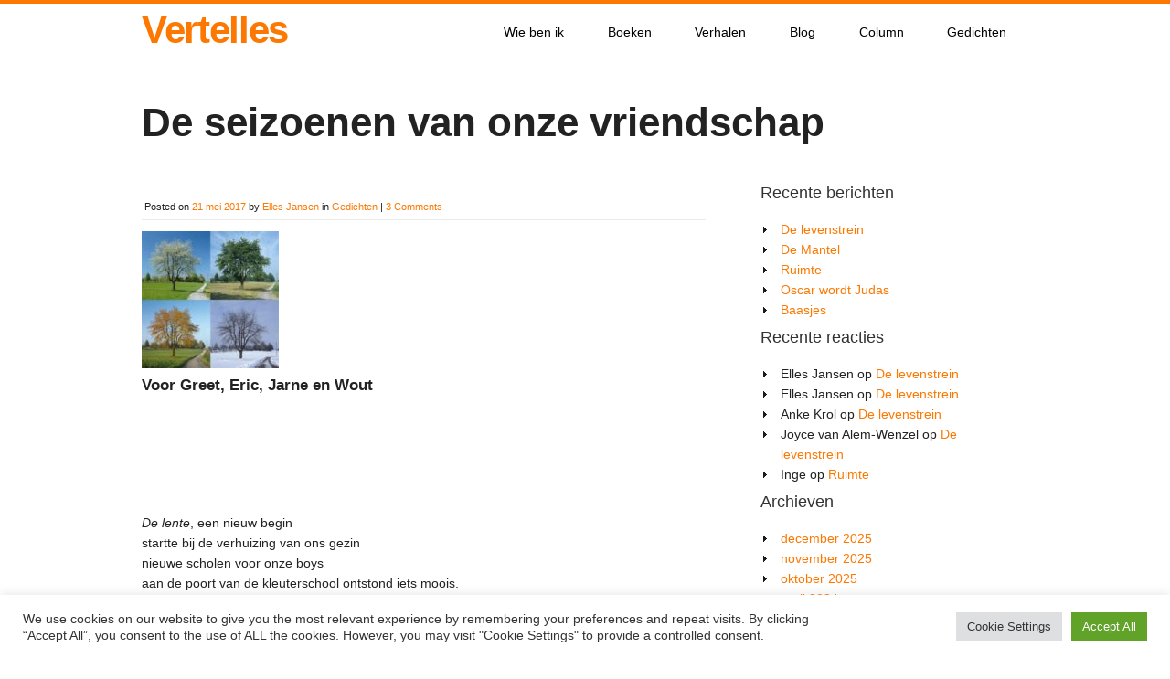

--- FILE ---
content_type: text/html; charset=UTF-8
request_url: https://www.vertelles.com/de-seizoenen-van-onze-vriendschap/
body_size: 16370
content:
<!doctype html>
<!--[if lt IE 7 ]> <html class="no-js ie6" lang="nl-NL"> <![endif]-->
<!--[if IE 7 ]>    <html class="no-js ie7" lang="nl-NL"> <![endif]-->
<!--[if IE 8 ]>    <html class="no-js ie8" lang="nl-NL"> <![endif]-->
<!--[if (gte IE 9)|!(IE)]><!--> <html class="no-js" lang="nl-NL"> <!--<![endif]-->
<head>

<meta charset="UTF-8" />
<meta name="viewport" content="width=device-width, user-scalable=no, initial-scale=1.0, minimum-scale=1.0, maximum-scale=1.0">
<meta http-equiv="X-UA-Compatible" content="IE=edge,chrome=1" />


<link rel="profile" href="http://gmpg.org/xfn/11" />
<link rel="pingback" href="https://www.vertelles.com/xmlrpc.php" />
			
<link rel="stylesheet" type="text/css" media="all" href="https://www.vertelles.com/wp-content/themes/discover/style.css" />

	
<meta name='robots' content='index, follow, max-image-preview:large, max-snippet:-1, max-video-preview:-1' />

	<!-- This site is optimized with the Yoast SEO plugin v26.7 - https://yoast.com/wordpress/plugins/seo/ -->
	<title>De seizoenen van onze vriendschap - Vertelles</title>
	<link rel="canonical" href="https://www.vertelles.com/de-seizoenen-van-onze-vriendschap/" />
	<meta property="og:locale" content="nl_NL" />
	<meta property="og:type" content="article" />
	<meta property="og:title" content="De seizoenen van onze vriendschap - Vertelles" />
	<meta property="og:description" content="Voor Greet, Eric, Jarne en Wout" />
	<meta property="og:url" content="https://www.vertelles.com/de-seizoenen-van-onze-vriendschap/" />
	<meta property="og:site_name" content="Vertelles" />
	<meta property="article:published_time" content="2017-05-21T11:17:42+00:00" />
	<meta property="article:modified_time" content="2017-06-16T22:38:29+00:00" />
	<meta property="og:image" content="https://www.vertelles.com/wp-content/uploads/2017/05/vier-seizoenen-2.jpg" />
	<meta property="og:image:width" content="347" />
	<meta property="og:image:height" content="346" />
	<meta property="og:image:type" content="image/jpeg" />
	<meta name="author" content="Elles Jansen" />
	<meta name="twitter:card" content="summary_large_image" />
	<meta name="twitter:label1" content="Geschreven door" />
	<meta name="twitter:data1" content="Elles Jansen" />
	<meta name="twitter:label2" content="Geschatte leestijd" />
	<meta name="twitter:data2" content="2 minuten" />
	<script type="application/ld+json" class="yoast-schema-graph">{"@context":"https://schema.org","@graph":[{"@type":"Article","@id":"https://www.vertelles.com/de-seizoenen-van-onze-vriendschap/#article","isPartOf":{"@id":"https://www.vertelles.com/de-seizoenen-van-onze-vriendschap/"},"author":{"name":"Elles Jansen","@id":"https://www.vertelles.com/#/schema/person/bd479b97f87e48cea3dcdb94f45e152e"},"headline":"De seizoenen van onze vriendschap","datePublished":"2017-05-21T11:17:42+00:00","dateModified":"2017-06-16T22:38:29+00:00","mainEntityOfPage":{"@id":"https://www.vertelles.com/de-seizoenen-van-onze-vriendschap/"},"wordCount":324,"commentCount":3,"image":{"@id":"https://www.vertelles.com/de-seizoenen-van-onze-vriendschap/#primaryimage"},"thumbnailUrl":"https://www.vertelles.com/wp-content/uploads/2017/05/vier-seizoenen-2.jpg","keywords":["herfst","lente","liefde","seizoenen","verlies","winter","zomer"],"articleSection":["Gedichten"],"inLanguage":"nl-NL","potentialAction":[{"@type":"CommentAction","name":"Comment","target":["https://www.vertelles.com/de-seizoenen-van-onze-vriendschap/#respond"]}]},{"@type":"WebPage","@id":"https://www.vertelles.com/de-seizoenen-van-onze-vriendschap/","url":"https://www.vertelles.com/de-seizoenen-van-onze-vriendschap/","name":"De seizoenen van onze vriendschap - Vertelles","isPartOf":{"@id":"https://www.vertelles.com/#website"},"primaryImageOfPage":{"@id":"https://www.vertelles.com/de-seizoenen-van-onze-vriendschap/#primaryimage"},"image":{"@id":"https://www.vertelles.com/de-seizoenen-van-onze-vriendschap/#primaryimage"},"thumbnailUrl":"https://www.vertelles.com/wp-content/uploads/2017/05/vier-seizoenen-2.jpg","datePublished":"2017-05-21T11:17:42+00:00","dateModified":"2017-06-16T22:38:29+00:00","author":{"@id":"https://www.vertelles.com/#/schema/person/bd479b97f87e48cea3dcdb94f45e152e"},"breadcrumb":{"@id":"https://www.vertelles.com/de-seizoenen-van-onze-vriendschap/#breadcrumb"},"inLanguage":"nl-NL","potentialAction":[{"@type":"ReadAction","target":["https://www.vertelles.com/de-seizoenen-van-onze-vriendschap/"]}]},{"@type":"ImageObject","inLanguage":"nl-NL","@id":"https://www.vertelles.com/de-seizoenen-van-onze-vriendschap/#primaryimage","url":"https://www.vertelles.com/wp-content/uploads/2017/05/vier-seizoenen-2.jpg","contentUrl":"https://www.vertelles.com/wp-content/uploads/2017/05/vier-seizoenen-2.jpg","width":347,"height":346},{"@type":"BreadcrumbList","@id":"https://www.vertelles.com/de-seizoenen-van-onze-vriendschap/#breadcrumb","itemListElement":[{"@type":"ListItem","position":1,"name":"Home","item":"https://www.vertelles.com/"},{"@type":"ListItem","position":2,"name":"De seizoenen van onze vriendschap"}]},{"@type":"WebSite","@id":"https://www.vertelles.com/#website","url":"https://www.vertelles.com/","name":"Vertelles","description":"Vertelsels van Elles","potentialAction":[{"@type":"SearchAction","target":{"@type":"EntryPoint","urlTemplate":"https://www.vertelles.com/?s={search_term_string}"},"query-input":{"@type":"PropertyValueSpecification","valueRequired":true,"valueName":"search_term_string"}}],"inLanguage":"nl-NL"},{"@type":"Person","@id":"https://www.vertelles.com/#/schema/person/bd479b97f87e48cea3dcdb94f45e152e","name":"Elles Jansen","image":{"@type":"ImageObject","inLanguage":"nl-NL","@id":"https://www.vertelles.com/#/schema/person/image/","url":"https://secure.gravatar.com/avatar/6c861a00f43a3548bf50a3612a1e9b3a260f2de46cc6285e1f19fc5be3a966f3?s=96&d=mm&r=g","contentUrl":"https://secure.gravatar.com/avatar/6c861a00f43a3548bf50a3612a1e9b3a260f2de46cc6285e1f19fc5be3a966f3?s=96&d=mm&r=g","caption":"Elles Jansen"},"url":"https://www.vertelles.com/author/ejansen/"}]}</script>
	<!-- / Yoast SEO plugin. -->


<link rel='dns-prefetch' href='//www.googletagmanager.com' />
<link rel="alternate" type="application/rss+xml" title="Vertelles &raquo; feed" href="https://www.vertelles.com/feed/" />
<link rel="alternate" type="application/rss+xml" title="Vertelles &raquo; reacties feed" href="https://www.vertelles.com/comments/feed/" />
<link rel="alternate" type="application/rss+xml" title="Vertelles &raquo; De seizoenen van onze vriendschap reacties feed" href="https://www.vertelles.com/de-seizoenen-van-onze-vriendschap/feed/" />
<link rel="alternate" title="oEmbed (JSON)" type="application/json+oembed" href="https://www.vertelles.com/wp-json/oembed/1.0/embed?url=https%3A%2F%2Fwww.vertelles.com%2Fde-seizoenen-van-onze-vriendschap%2F" />
<link rel="alternate" title="oEmbed (XML)" type="text/xml+oembed" href="https://www.vertelles.com/wp-json/oembed/1.0/embed?url=https%3A%2F%2Fwww.vertelles.com%2Fde-seizoenen-van-onze-vriendschap%2F&#038;format=xml" />
<style id='wp-img-auto-sizes-contain-inline-css' type='text/css'>
img:is([sizes=auto i],[sizes^="auto," i]){contain-intrinsic-size:3000px 1500px}
/*# sourceURL=wp-img-auto-sizes-contain-inline-css */
</style>
<style id='wp-emoji-styles-inline-css' type='text/css'>

	img.wp-smiley, img.emoji {
		display: inline !important;
		border: none !important;
		box-shadow: none !important;
		height: 1em !important;
		width: 1em !important;
		margin: 0 0.07em !important;
		vertical-align: -0.1em !important;
		background: none !important;
		padding: 0 !important;
	}
/*# sourceURL=wp-emoji-styles-inline-css */
</style>
<style id='wp-block-library-inline-css' type='text/css'>
:root{--wp-block-synced-color:#7a00df;--wp-block-synced-color--rgb:122,0,223;--wp-bound-block-color:var(--wp-block-synced-color);--wp-editor-canvas-background:#ddd;--wp-admin-theme-color:#007cba;--wp-admin-theme-color--rgb:0,124,186;--wp-admin-theme-color-darker-10:#006ba1;--wp-admin-theme-color-darker-10--rgb:0,107,160.5;--wp-admin-theme-color-darker-20:#005a87;--wp-admin-theme-color-darker-20--rgb:0,90,135;--wp-admin-border-width-focus:2px}@media (min-resolution:192dpi){:root{--wp-admin-border-width-focus:1.5px}}.wp-element-button{cursor:pointer}:root .has-very-light-gray-background-color{background-color:#eee}:root .has-very-dark-gray-background-color{background-color:#313131}:root .has-very-light-gray-color{color:#eee}:root .has-very-dark-gray-color{color:#313131}:root .has-vivid-green-cyan-to-vivid-cyan-blue-gradient-background{background:linear-gradient(135deg,#00d084,#0693e3)}:root .has-purple-crush-gradient-background{background:linear-gradient(135deg,#34e2e4,#4721fb 50%,#ab1dfe)}:root .has-hazy-dawn-gradient-background{background:linear-gradient(135deg,#faaca8,#dad0ec)}:root .has-subdued-olive-gradient-background{background:linear-gradient(135deg,#fafae1,#67a671)}:root .has-atomic-cream-gradient-background{background:linear-gradient(135deg,#fdd79a,#004a59)}:root .has-nightshade-gradient-background{background:linear-gradient(135deg,#330968,#31cdcf)}:root .has-midnight-gradient-background{background:linear-gradient(135deg,#020381,#2874fc)}:root{--wp--preset--font-size--normal:16px;--wp--preset--font-size--huge:42px}.has-regular-font-size{font-size:1em}.has-larger-font-size{font-size:2.625em}.has-normal-font-size{font-size:var(--wp--preset--font-size--normal)}.has-huge-font-size{font-size:var(--wp--preset--font-size--huge)}.has-text-align-center{text-align:center}.has-text-align-left{text-align:left}.has-text-align-right{text-align:right}.has-fit-text{white-space:nowrap!important}#end-resizable-editor-section{display:none}.aligncenter{clear:both}.items-justified-left{justify-content:flex-start}.items-justified-center{justify-content:center}.items-justified-right{justify-content:flex-end}.items-justified-space-between{justify-content:space-between}.screen-reader-text{border:0;clip-path:inset(50%);height:1px;margin:-1px;overflow:hidden;padding:0;position:absolute;width:1px;word-wrap:normal!important}.screen-reader-text:focus{background-color:#ddd;clip-path:none;color:#444;display:block;font-size:1em;height:auto;left:5px;line-height:normal;padding:15px 23px 14px;text-decoration:none;top:5px;width:auto;z-index:100000}html :where(.has-border-color){border-style:solid}html :where([style*=border-top-color]){border-top-style:solid}html :where([style*=border-right-color]){border-right-style:solid}html :where([style*=border-bottom-color]){border-bottom-style:solid}html :where([style*=border-left-color]){border-left-style:solid}html :where([style*=border-width]){border-style:solid}html :where([style*=border-top-width]){border-top-style:solid}html :where([style*=border-right-width]){border-right-style:solid}html :where([style*=border-bottom-width]){border-bottom-style:solid}html :where([style*=border-left-width]){border-left-style:solid}html :where(img[class*=wp-image-]){height:auto;max-width:100%}:where(figure){margin:0 0 1em}html :where(.is-position-sticky){--wp-admin--admin-bar--position-offset:var(--wp-admin--admin-bar--height,0px)}@media screen and (max-width:600px){html :where(.is-position-sticky){--wp-admin--admin-bar--position-offset:0px}}

/*# sourceURL=wp-block-library-inline-css */
</style><style id='global-styles-inline-css' type='text/css'>
:root{--wp--preset--aspect-ratio--square: 1;--wp--preset--aspect-ratio--4-3: 4/3;--wp--preset--aspect-ratio--3-4: 3/4;--wp--preset--aspect-ratio--3-2: 3/2;--wp--preset--aspect-ratio--2-3: 2/3;--wp--preset--aspect-ratio--16-9: 16/9;--wp--preset--aspect-ratio--9-16: 9/16;--wp--preset--color--black: #000000;--wp--preset--color--cyan-bluish-gray: #abb8c3;--wp--preset--color--white: #ffffff;--wp--preset--color--pale-pink: #f78da7;--wp--preset--color--vivid-red: #cf2e2e;--wp--preset--color--luminous-vivid-orange: #ff6900;--wp--preset--color--luminous-vivid-amber: #fcb900;--wp--preset--color--light-green-cyan: #7bdcb5;--wp--preset--color--vivid-green-cyan: #00d084;--wp--preset--color--pale-cyan-blue: #8ed1fc;--wp--preset--color--vivid-cyan-blue: #0693e3;--wp--preset--color--vivid-purple: #9b51e0;--wp--preset--gradient--vivid-cyan-blue-to-vivid-purple: linear-gradient(135deg,rgb(6,147,227) 0%,rgb(155,81,224) 100%);--wp--preset--gradient--light-green-cyan-to-vivid-green-cyan: linear-gradient(135deg,rgb(122,220,180) 0%,rgb(0,208,130) 100%);--wp--preset--gradient--luminous-vivid-amber-to-luminous-vivid-orange: linear-gradient(135deg,rgb(252,185,0) 0%,rgb(255,105,0) 100%);--wp--preset--gradient--luminous-vivid-orange-to-vivid-red: linear-gradient(135deg,rgb(255,105,0) 0%,rgb(207,46,46) 100%);--wp--preset--gradient--very-light-gray-to-cyan-bluish-gray: linear-gradient(135deg,rgb(238,238,238) 0%,rgb(169,184,195) 100%);--wp--preset--gradient--cool-to-warm-spectrum: linear-gradient(135deg,rgb(74,234,220) 0%,rgb(151,120,209) 20%,rgb(207,42,186) 40%,rgb(238,44,130) 60%,rgb(251,105,98) 80%,rgb(254,248,76) 100%);--wp--preset--gradient--blush-light-purple: linear-gradient(135deg,rgb(255,206,236) 0%,rgb(152,150,240) 100%);--wp--preset--gradient--blush-bordeaux: linear-gradient(135deg,rgb(254,205,165) 0%,rgb(254,45,45) 50%,rgb(107,0,62) 100%);--wp--preset--gradient--luminous-dusk: linear-gradient(135deg,rgb(255,203,112) 0%,rgb(199,81,192) 50%,rgb(65,88,208) 100%);--wp--preset--gradient--pale-ocean: linear-gradient(135deg,rgb(255,245,203) 0%,rgb(182,227,212) 50%,rgb(51,167,181) 100%);--wp--preset--gradient--electric-grass: linear-gradient(135deg,rgb(202,248,128) 0%,rgb(113,206,126) 100%);--wp--preset--gradient--midnight: linear-gradient(135deg,rgb(2,3,129) 0%,rgb(40,116,252) 100%);--wp--preset--font-size--small: 13px;--wp--preset--font-size--medium: 20px;--wp--preset--font-size--large: 36px;--wp--preset--font-size--x-large: 42px;--wp--preset--spacing--20: 0.44rem;--wp--preset--spacing--30: 0.67rem;--wp--preset--spacing--40: 1rem;--wp--preset--spacing--50: 1.5rem;--wp--preset--spacing--60: 2.25rem;--wp--preset--spacing--70: 3.38rem;--wp--preset--spacing--80: 5.06rem;--wp--preset--shadow--natural: 6px 6px 9px rgba(0, 0, 0, 0.2);--wp--preset--shadow--deep: 12px 12px 50px rgba(0, 0, 0, 0.4);--wp--preset--shadow--sharp: 6px 6px 0px rgba(0, 0, 0, 0.2);--wp--preset--shadow--outlined: 6px 6px 0px -3px rgb(255, 255, 255), 6px 6px rgb(0, 0, 0);--wp--preset--shadow--crisp: 6px 6px 0px rgb(0, 0, 0);}:where(.is-layout-flex){gap: 0.5em;}:where(.is-layout-grid){gap: 0.5em;}body .is-layout-flex{display: flex;}.is-layout-flex{flex-wrap: wrap;align-items: center;}.is-layout-flex > :is(*, div){margin: 0;}body .is-layout-grid{display: grid;}.is-layout-grid > :is(*, div){margin: 0;}:where(.wp-block-columns.is-layout-flex){gap: 2em;}:where(.wp-block-columns.is-layout-grid){gap: 2em;}:where(.wp-block-post-template.is-layout-flex){gap: 1.25em;}:where(.wp-block-post-template.is-layout-grid){gap: 1.25em;}.has-black-color{color: var(--wp--preset--color--black) !important;}.has-cyan-bluish-gray-color{color: var(--wp--preset--color--cyan-bluish-gray) !important;}.has-white-color{color: var(--wp--preset--color--white) !important;}.has-pale-pink-color{color: var(--wp--preset--color--pale-pink) !important;}.has-vivid-red-color{color: var(--wp--preset--color--vivid-red) !important;}.has-luminous-vivid-orange-color{color: var(--wp--preset--color--luminous-vivid-orange) !important;}.has-luminous-vivid-amber-color{color: var(--wp--preset--color--luminous-vivid-amber) !important;}.has-light-green-cyan-color{color: var(--wp--preset--color--light-green-cyan) !important;}.has-vivid-green-cyan-color{color: var(--wp--preset--color--vivid-green-cyan) !important;}.has-pale-cyan-blue-color{color: var(--wp--preset--color--pale-cyan-blue) !important;}.has-vivid-cyan-blue-color{color: var(--wp--preset--color--vivid-cyan-blue) !important;}.has-vivid-purple-color{color: var(--wp--preset--color--vivid-purple) !important;}.has-black-background-color{background-color: var(--wp--preset--color--black) !important;}.has-cyan-bluish-gray-background-color{background-color: var(--wp--preset--color--cyan-bluish-gray) !important;}.has-white-background-color{background-color: var(--wp--preset--color--white) !important;}.has-pale-pink-background-color{background-color: var(--wp--preset--color--pale-pink) !important;}.has-vivid-red-background-color{background-color: var(--wp--preset--color--vivid-red) !important;}.has-luminous-vivid-orange-background-color{background-color: var(--wp--preset--color--luminous-vivid-orange) !important;}.has-luminous-vivid-amber-background-color{background-color: var(--wp--preset--color--luminous-vivid-amber) !important;}.has-light-green-cyan-background-color{background-color: var(--wp--preset--color--light-green-cyan) !important;}.has-vivid-green-cyan-background-color{background-color: var(--wp--preset--color--vivid-green-cyan) !important;}.has-pale-cyan-blue-background-color{background-color: var(--wp--preset--color--pale-cyan-blue) !important;}.has-vivid-cyan-blue-background-color{background-color: var(--wp--preset--color--vivid-cyan-blue) !important;}.has-vivid-purple-background-color{background-color: var(--wp--preset--color--vivid-purple) !important;}.has-black-border-color{border-color: var(--wp--preset--color--black) !important;}.has-cyan-bluish-gray-border-color{border-color: var(--wp--preset--color--cyan-bluish-gray) !important;}.has-white-border-color{border-color: var(--wp--preset--color--white) !important;}.has-pale-pink-border-color{border-color: var(--wp--preset--color--pale-pink) !important;}.has-vivid-red-border-color{border-color: var(--wp--preset--color--vivid-red) !important;}.has-luminous-vivid-orange-border-color{border-color: var(--wp--preset--color--luminous-vivid-orange) !important;}.has-luminous-vivid-amber-border-color{border-color: var(--wp--preset--color--luminous-vivid-amber) !important;}.has-light-green-cyan-border-color{border-color: var(--wp--preset--color--light-green-cyan) !important;}.has-vivid-green-cyan-border-color{border-color: var(--wp--preset--color--vivid-green-cyan) !important;}.has-pale-cyan-blue-border-color{border-color: var(--wp--preset--color--pale-cyan-blue) !important;}.has-vivid-cyan-blue-border-color{border-color: var(--wp--preset--color--vivid-cyan-blue) !important;}.has-vivid-purple-border-color{border-color: var(--wp--preset--color--vivid-purple) !important;}.has-vivid-cyan-blue-to-vivid-purple-gradient-background{background: var(--wp--preset--gradient--vivid-cyan-blue-to-vivid-purple) !important;}.has-light-green-cyan-to-vivid-green-cyan-gradient-background{background: var(--wp--preset--gradient--light-green-cyan-to-vivid-green-cyan) !important;}.has-luminous-vivid-amber-to-luminous-vivid-orange-gradient-background{background: var(--wp--preset--gradient--luminous-vivid-amber-to-luminous-vivid-orange) !important;}.has-luminous-vivid-orange-to-vivid-red-gradient-background{background: var(--wp--preset--gradient--luminous-vivid-orange-to-vivid-red) !important;}.has-very-light-gray-to-cyan-bluish-gray-gradient-background{background: var(--wp--preset--gradient--very-light-gray-to-cyan-bluish-gray) !important;}.has-cool-to-warm-spectrum-gradient-background{background: var(--wp--preset--gradient--cool-to-warm-spectrum) !important;}.has-blush-light-purple-gradient-background{background: var(--wp--preset--gradient--blush-light-purple) !important;}.has-blush-bordeaux-gradient-background{background: var(--wp--preset--gradient--blush-bordeaux) !important;}.has-luminous-dusk-gradient-background{background: var(--wp--preset--gradient--luminous-dusk) !important;}.has-pale-ocean-gradient-background{background: var(--wp--preset--gradient--pale-ocean) !important;}.has-electric-grass-gradient-background{background: var(--wp--preset--gradient--electric-grass) !important;}.has-midnight-gradient-background{background: var(--wp--preset--gradient--midnight) !important;}.has-small-font-size{font-size: var(--wp--preset--font-size--small) !important;}.has-medium-font-size{font-size: var(--wp--preset--font-size--medium) !important;}.has-large-font-size{font-size: var(--wp--preset--font-size--large) !important;}.has-x-large-font-size{font-size: var(--wp--preset--font-size--x-large) !important;}
/*# sourceURL=global-styles-inline-css */
</style>

<style id='classic-theme-styles-inline-css' type='text/css'>
/*! This file is auto-generated */
.wp-block-button__link{color:#fff;background-color:#32373c;border-radius:9999px;box-shadow:none;text-decoration:none;padding:calc(.667em + 2px) calc(1.333em + 2px);font-size:1.125em}.wp-block-file__button{background:#32373c;color:#fff;text-decoration:none}
/*# sourceURL=/wp-includes/css/classic-themes.min.css */
</style>
<link rel='stylesheet' id='cookie-law-info-css' href='https://www.vertelles.com/wp-content/plugins/cookie-law-info/legacy/public/css/cookie-law-info-public.css?ver=3.3.9.1' type='text/css' media='all' />
<link rel='stylesheet' id='cookie-law-info-gdpr-css' href='https://www.vertelles.com/wp-content/plugins/cookie-law-info/legacy/public/css/cookie-law-info-gdpr.css?ver=3.3.9.1' type='text/css' media='all' />
<link rel='stylesheet' id='superfish-css' href='https://www.vertelles.com/wp-content/themes/discover/css/superfish.css?ver=6.9' type='text/css' media='all' />
<link rel='stylesheet' id='flexslider-css' href='https://www.vertelles.com/wp-content/themes/discover/css/flexslider.css?ver=6.9' type='text/css' media='all' />
<link rel='stylesheet' id='foundation-css' href='https://www.vertelles.com/wp-content/themes/discover/css/foundation.css?ver=6.9' type='text/css' media='all' />
<script type="text/javascript" src="https://www.vertelles.com/wp-includes/js/jquery/jquery.min.js?ver=3.7.1" id="jquery-core-js"></script>
<script type="text/javascript" src="https://www.vertelles.com/wp-includes/js/jquery/jquery-migrate.min.js?ver=3.4.1" id="jquery-migrate-js"></script>
<script type="text/javascript" src="https://www.vertelles.com/wp-content/themes/discover/js/modernizr.js?ver=2.6.1" id="modernizr-js"></script>
<script type="text/javascript" id="cookie-law-info-js-extra">
/* <![CDATA[ */
var Cli_Data = {"nn_cookie_ids":[],"cookielist":[],"non_necessary_cookies":[],"ccpaEnabled":"","ccpaRegionBased":"","ccpaBarEnabled":"","strictlyEnabled":["necessary","obligatoire"],"ccpaType":"gdpr","js_blocking":"1","custom_integration":"","triggerDomRefresh":"","secure_cookies":""};
var cli_cookiebar_settings = {"animate_speed_hide":"500","animate_speed_show":"500","background":"#FFF","border":"#b1a6a6c2","border_on":"","button_1_button_colour":"#61a229","button_1_button_hover":"#4e8221","button_1_link_colour":"#fff","button_1_as_button":"1","button_1_new_win":"","button_2_button_colour":"#333","button_2_button_hover":"#292929","button_2_link_colour":"#444","button_2_as_button":"","button_2_hidebar":"","button_3_button_colour":"#dedfe0","button_3_button_hover":"#b2b2b3","button_3_link_colour":"#333333","button_3_as_button":"1","button_3_new_win":"","button_4_button_colour":"#dedfe0","button_4_button_hover":"#b2b2b3","button_4_link_colour":"#333333","button_4_as_button":"1","button_7_button_colour":"#61a229","button_7_button_hover":"#4e8221","button_7_link_colour":"#fff","button_7_as_button":"1","button_7_new_win":"","font_family":"inherit","header_fix":"","notify_animate_hide":"1","notify_animate_show":"","notify_div_id":"#cookie-law-info-bar","notify_position_horizontal":"right","notify_position_vertical":"bottom","scroll_close":"","scroll_close_reload":"","accept_close_reload":"","reject_close_reload":"","showagain_tab":"","showagain_background":"#fff","showagain_border":"#000","showagain_div_id":"#cookie-law-info-again","showagain_x_position":"100px","text":"#333333","show_once_yn":"","show_once":"10000","logging_on":"","as_popup":"","popup_overlay":"1","bar_heading_text":"","cookie_bar_as":"banner","popup_showagain_position":"bottom-right","widget_position":"left"};
var log_object = {"ajax_url":"https://www.vertelles.com/wp-admin/admin-ajax.php"};
//# sourceURL=cookie-law-info-js-extra
/* ]]> */
</script>
<script type="text/javascript" src="https://www.vertelles.com/wp-content/plugins/cookie-law-info/legacy/public/js/cookie-law-info-public.js?ver=3.3.9.1" id="cookie-law-info-js"></script>

<!-- Google tag (gtag.js) snippet toegevoegd door Site Kit -->
<!-- Google Analytics snippet toegevoegd door Site Kit -->
<script type="text/javascript" src="https://www.googletagmanager.com/gtag/js?id=G-GCJKNQELCB" id="google_gtagjs-js" async></script>
<script type="text/javascript" id="google_gtagjs-js-after">
/* <![CDATA[ */
window.dataLayer = window.dataLayer || [];function gtag(){dataLayer.push(arguments);}
gtag("set","linker",{"domains":["www.vertelles.com"]});
gtag("js", new Date());
gtag("set", "developer_id.dZTNiMT", true);
gtag("config", "G-GCJKNQELCB");
//# sourceURL=google_gtagjs-js-after
/* ]]> */
</script>
<link rel="https://api.w.org/" href="https://www.vertelles.com/wp-json/" /><link rel="alternate" title="JSON" type="application/json" href="https://www.vertelles.com/wp-json/wp/v2/posts/863" /><link rel="EditURI" type="application/rsd+xml" title="RSD" href="https://www.vertelles.com/xmlrpc.php?rsd" />
<meta name="generator" content="WordPress 6.9" />
<link rel='shortlink' href='https://www.vertelles.com/?p=863' />
<meta name="generator" content="Site Kit by Google 1.170.0" /><style type="text/css">.recentcomments a{display:inline !important;padding:0 !important;margin:0 !important;}</style>		<style type="text/css" id="wp-custom-css">
			/*
Je kunt hier je eigen CSS toevoegen.
.flex-caption {color:#ffffff !important;}

Klik op het help icoon om meer te leren.
*/		</style>
		<link rel='stylesheet' id='cookie-law-info-table-css' href='https://www.vertelles.com/wp-content/plugins/cookie-law-info/legacy/public/css/cookie-law-info-table.css?ver=3.3.9.1' type='text/css' media='all' />
</head>

<body class="wp-singular post-template-default single single-post postid-863 single-format-standard wp-theme-discover">

	
	<!--headercontainer-->
	<div id="header_container">
	
		<!--header-->
	<div class="row">
		<div class="twelve columns">
	
			<div id="logo2"><a href="https://www.vertelles.com" title="Vertelsels van Elles">Vertelles</a></div><!--logo end-->
		
			

	
	<!--top menu-->
			<div id="menu_container">
		
			
	
 <div class="menu-header2"><ul id="nav" class="menu"><li id="menu-item-14" class="menu-item menu-item-type-post_type menu-item-object-page menu-item-14"><a href="https://www.vertelles.com/elles/">Wie ben ik</a></li>
<li id="menu-item-16" class="menu-item menu-item-type-taxonomy menu-item-object-category menu-item-16"><a href="https://www.vertelles.com/category/boeken/">Boeken</a></li>
<li id="menu-item-17" class="menu-item menu-item-type-taxonomy menu-item-object-category menu-item-17"><a href="https://www.vertelles.com/category/verhalen/">Verhalen</a></li>
<li id="menu-item-15" class="menu-item menu-item-type-taxonomy menu-item-object-category menu-item-15"><a href="https://www.vertelles.com/category/blog/">Blog</a></li>
<li id="menu-item-98" class="menu-item menu-item-type-taxonomy menu-item-object-category menu-item-98"><a href="https://www.vertelles.com/category/column/">Column</a></li>
<li id="menu-item-175" class="menu-item menu-item-type-taxonomy menu-item-object-category current-post-ancestor current-menu-parent current-post-parent menu-item-175"><a href="https://www.vertelles.com/category/gedichten/">Gedichten</a></li>
</ul></div>  

	</div>
	
		</div>
		</div>
		
	</div><!--header container end-->	
			
		
	<div id="subhead_container">
		
		<div class="row">

		<div class="twelve columns">
		
		<h1>De seizoenen van onze vriendschap</h1>
			
			</div>	
			
	</div></div>

		<!--content-->
		<div class="row" id="content_container">
			
			<!--left col--><div class="eight columns">
		
				<div id="left-col">
		

									
					<div class="post-entry">

			<div class="meta-data">
			
			<span class="sep">Posted on </span><a href="https://www.vertelles.com/de-seizoenen-van-onze-vriendschap/" title="12:17" rel="bookmark"><time class="entry-date" datetime="2017-05-21T12:17:42+01:00">21 mei 2017</time></a><span class="by-author"> <span class="sep"> by </span> <span class="author vcard"><a class="url fn n" href="https://www.vertelles.com/author/ejansen/" title="View all posts by Elles Jansen" rel="author">Elles Jansen</a></span></span> in <a href="https://www.vertelles.com/category/gedichten/" rel="category tag">Gedichten</a> | <a href="https://www.vertelles.com/de-seizoenen-van-onze-vriendschap/#comments">3 Comments</a>			
			</div><!--meta data end-->
			<div class="clear"></div>

						<p><a href="https://www.vertelles.com/wp-content/uploads/2017/05/vier-seizoenen-2.jpg"><img decoding="async" class="alignleft size-thumbnail wp-image-862" src="https://www.vertelles.com/wp-content/uploads/2017/05/vier-seizoenen-2-150x150.jpg" alt="" width="150" height="150" srcset="https://www.vertelles.com/wp-content/uploads/2017/05/vier-seizoenen-2-150x150.jpg 150w, https://www.vertelles.com/wp-content/uploads/2017/05/vier-seizoenen-2-300x300.jpg 300w, https://www.vertelles.com/wp-content/uploads/2017/05/vier-seizoenen-2.jpg 347w" sizes="(max-width: 150px) 100vw, 150px" /></a></p>
<p>&nbsp;</p>
<h5>Voor Greet, Eric, Jarne en Wout</h5>
<p>&nbsp;</p>
<p>&nbsp;</p>
<p>&nbsp;</p>
<p><em>De lente</em>, een nieuw begin<br />
startte bij de verhuizing van ons gezin<br />
nieuwe scholen voor onze boys<br />
aan de poort van de kleuterschool ontstond iets moois.<br />
Jarne en Max kregen elkaar in de gaten<br />
en werden dikke maten<br />
de drie musketiers samen met Stijn Kestelle<br />
en wij, de moederkes vonden elkaar ook al snel<br />
een diepe vriendschap was ontstaan<br />
en toen kwam <em>de zomer</em> eraan</p>
<p>Onze kinderen speelden, wij dronken op het terras<br />
stonden voor elkaar klaar als er iets was<br />
samen lachen, samen huilen en delen van onze zorgen<br />
alles zat in onze vriendschap geborgen<br />
op feestjes was het dolle pret en werd de polonaise ingezet<br />
jij voorop, Willy Somers met de Zon in je hart was je lievelingslied<br />
Maar wie kon bedenken dat de zomerzon jou zo snel verliet</p>
<p><em>De herfst</em> brak aan met een verwoestende storm<br />
jouw slechte nieuws choqueerde ons enorm<br />
lamgeslagen zaten we bij elkaar<br />
heel even maar<br />
want dapper stond je op trok je ten strijde<br />
met al die jouw liefhad aan je zijde<br />
Je hebt zoveel moeten doorstaan, tegenslag na tegenslag<br />
tot op een dag<br />
jou niets meer helpen kon<br />
donkere wolken kwamen voor de zon</p>
<p><em>de winter</em> ging van start<br />
en op 12 mei werd het stil en koud in mijn hart</p>
<p>Liefste Greet,</p>
<p>Buiten is het lente,  maar het zal nooit meer hetzelfde zijn<br />
jij maakt een reis naar een onbekende wereld, het schijnt er mooi te zijn<br />
en wij, wij moeten nieuwe seizoenen gaan beleven<br />
zonder jou in ons leven</p>
<p>Maar weet dat jouw zonnetje altijd zal blijven stralen<br />
je zult voortleven in alle verhalen<br />
en ons hart vullen met een warme gloed<br />
van mooie herinneringen, dat doet ons allen goed<br />
bedankt dat ik jouw vriendin mocht zijn, mijn belofte gaat nu in<br />
we zullen altijd klaar staan voor jouw dappere gezin</p>
<p><em>Voor altijd in mijn hart, liefs Elles<br />
</em><em>20 mei 2017</em></p>
						<div class="clear"></div>
									
						Social tagging: <a href="https://www.vertelles.com/tag/herfst/" rel="tag">herfst</a> > <a href="https://www.vertelles.com/tag/lente/" rel="tag">lente</a> > <a href="https://www.vertelles.com/tag/liefde/" rel="tag">liefde</a> > <a href="https://www.vertelles.com/tag/seizoenen/" rel="tag">seizoenen</a> > <a href="https://www.vertelles.com/tag/verlies/" rel="tag">verlies</a> > <a href="https://www.vertelles.com/tag/winter/" rel="tag">winter</a> > <a href="https://www.vertelles.com/tag/zomer/" rel="tag">zomer</a>						
				 <nav id="nav-single"> <span class="nav-previous">
            <a href="https://www.vertelles.com/voor-mijn-dappere-vriendin/" rel="prev"><span class="meta-nav">&larr;</span> Previous Post </a>            </span> <span class="nav-next">
            <a href="https://www.vertelles.com/maat-is-deel-vijf-dipje/" rel="next">Next Post <span class="meta-nav">&rarr;</span></a>            </span> </nav>
						
					</div><!--post-entry end-->
					
								<div id="comments">


			<h3 id="comments-title">3 Responses to De seizoenen van onze vriendschap</h3>


			<ol class="commentlist">
						<li class="comment even thread-even depth-1 parent" id="comment-1554">
				<div id="div-comment-1554" class="comment-body">
				<div class="comment-author vcard">
			<img alt='' src='https://secure.gravatar.com/avatar/fbfe28e9b0651b6f32ba1fbcb1716c74b081d25122f261fbdf78d796f52568ca?s=32&#038;d=mm&#038;r=g' srcset='https://secure.gravatar.com/avatar/fbfe28e9b0651b6f32ba1fbcb1716c74b081d25122f261fbdf78d796f52568ca?s=64&#038;d=mm&#038;r=g 2x' class='avatar avatar-32 photo' height='32' width='32' decoding='async'/>			<cite class="fn">Dina van Overveld</cite> <span class="says">schreef:</span>		</div>
		
		<div class="comment-meta commentmetadata">
			<a href="https://www.vertelles.com/de-seizoenen-van-onze-vriendschap/#comment-1554">21 mei 2017 om 17:42</a>		</div>

		<p>mooie tekst Ellis, veel sterkte xx</p>

		<div class="reply"><a rel="nofollow" class="comment-reply-link" href="#comment-1554" data-commentid="1554" data-postid="863" data-belowelement="div-comment-1554" data-respondelement="respond" data-replyto="Antwoord op Dina van Overveld" aria-label="Antwoord op Dina van Overveld">Beantwoorden</a></div>
				</div>
				<ul class="children">
		<li class="comment byuser comment-author-ejansen bypostauthor odd alt depth-2" id="comment-1559">
				<div id="div-comment-1559" class="comment-body">
				<div class="comment-author vcard">
			<img alt='' src='https://secure.gravatar.com/avatar/6c861a00f43a3548bf50a3612a1e9b3a260f2de46cc6285e1f19fc5be3a966f3?s=32&#038;d=mm&#038;r=g' srcset='https://secure.gravatar.com/avatar/6c861a00f43a3548bf50a3612a1e9b3a260f2de46cc6285e1f19fc5be3a966f3?s=64&#038;d=mm&#038;r=g 2x' class='avatar avatar-32 photo' height='32' width='32' decoding='async'/>			<cite class="fn">Elles Jansen</cite> <span class="says">schreef:</span>		</div>
		
		<div class="comment-meta commentmetadata">
			<a href="https://www.vertelles.com/de-seizoenen-van-onze-vriendschap/#comment-1559">4 juni 2017 om 13:35</a>		</div>

		<p>Dank je Dina, het is heftig.<br />
xx Elles</p>

		<div class="reply"><a rel="nofollow" class="comment-reply-link" href="#comment-1559" data-commentid="1559" data-postid="863" data-belowelement="div-comment-1559" data-respondelement="respond" data-replyto="Antwoord op Elles Jansen" aria-label="Antwoord op Elles Jansen">Beantwoorden</a></div>
				</div>
				</li><!-- #comment-## -->
</ul><!-- .children -->
</li><!-- #comment-## -->
		<li class="comment even thread-odd thread-alt depth-1" id="comment-1564">
				<div id="div-comment-1564" class="comment-body">
				<div class="comment-author vcard">
			<img alt='' src='https://secure.gravatar.com/avatar/8c8618e73f932751426bed84139ce74278525eb71dc216cd7fd0896e09c03d55?s=32&#038;d=mm&#038;r=g' srcset='https://secure.gravatar.com/avatar/8c8618e73f932751426bed84139ce74278525eb71dc216cd7fd0896e09c03d55?s=64&#038;d=mm&#038;r=g 2x' class='avatar avatar-32 photo' height='32' width='32' loading='lazy' decoding='async'/>			<cite class="fn">Annemie</cite> <span class="says">schreef:</span>		</div>
		
		<div class="comment-meta commentmetadata">
			<a href="https://www.vertelles.com/de-seizoenen-van-onze-vriendschap/#comment-1564">17 juni 2017 om 06:53</a>		</div>

		<p>❤️ Wat een mooie woorden!</p>

		<div class="reply"><a rel="nofollow" class="comment-reply-link" href="#comment-1564" data-commentid="1564" data-postid="863" data-belowelement="div-comment-1564" data-respondelement="respond" data-replyto="Antwoord op Annemie" aria-label="Antwoord op Annemie">Beantwoorden</a></div>
				</div>
				</li><!-- #comment-## -->
			</ol>
		
	    


	<div id="respond" class="comment-respond">
		<h3 id="reply-title" class="comment-reply-title">Geef een reactie <small><a rel="nofollow" id="cancel-comment-reply-link" href="/de-seizoenen-van-onze-vriendschap/#respond" style="display:none;">Reactie annuleren</a></small></h3><form action="https://www.vertelles.com/wp-comments-post.php" method="post" id="commentform" class="comment-form"><p class="comment-form-comment"><label for="comment">Reactie <span class="required">*</span></label> <textarea id="comment" name="comment" cols="45" rows="8" maxlength="65525" required="required"></textarea></p><p class="comment-form-author"><label for="author">Naam <span class="required">*</span></label> <input id="author" name="author" type="text" value="" size="30" maxlength="245" autocomplete="name" required="required" /></p>
<p class="comment-form-email"><label for="email">E-mail <span class="required">*</span></label> <input id="email" name="email" type="text" value="" size="30" maxlength="100" autocomplete="email" required="required" /></p>
<p class="comment-form-url"><label for="url">Site</label> <input id="url" name="url" type="text" value="" size="30" maxlength="200" autocomplete="url" /></p>
<p class="form-submit"><input name="submit" type="submit" id="submit" class="submit" value="Reactie plaatsen" /> <input type='hidden' name='comment_post_ID' value='863' id='comment_post_ID' />
<input type='hidden' name='comment_parent' id='comment_parent' value='0' />
</p><p style="display: none;"><input type="hidden" id="akismet_comment_nonce" name="akismet_comment_nonce" value="7e10df6b15" /></p><p style="display: none !important;" class="akismet-fields-container" data-prefix="ak_"><label>&#916;<textarea name="ak_hp_textarea" cols="45" rows="8" maxlength="100"></textarea></label><input type="hidden" id="ak_js_1" name="ak_js" value="61"/><script>document.getElementById( "ak_js_1" ).setAttribute( "value", ( new Date() ).getTime() );</script></p></form>	</div><!-- #respond -->
	
</div><!-- #comments -->

	</div> <!--left-col end-->
</div> <!--column end-->

		<!--right-col-->
		<div class="four columns">
			
				<!--sidebar-->
				<div id="sidebar">
			
			<ul class="xoxo">


		<div id="recent-posts-2" class="widget-container-primary widget_recent_entries">
		<h3 class="widget-title"><span>Recente berichten</span></h3>
		<ul>
											<li>
					<a href="https://www.vertelles.com/de-levenstrein/">De levenstrein</a>
									</li>
											<li>
					<a href="https://www.vertelles.com/de-mantel/">De Mantel</a>
									</li>
											<li>
					<a href="https://www.vertelles.com/ruimte/">Ruimte</a>
									</li>
											<li>
					<a href="https://www.vertelles.com/oscar-wordt-judas/">Oscar wordt Judas</a>
									</li>
											<li>
					<a href="https://www.vertelles.com/baasjes/">Baasjes</a>
									</li>
					</ul>

		</li>
<div id="recent-comments-2" class="widget-container-primary widget_recent_comments"><h3 class="widget-title"><span>Recente reacties</span></h3><ul id="recentcomments"><li class="recentcomments"><span class="comment-author-link">Elles Jansen</span> op <a href="https://www.vertelles.com/de-levenstrein/#comment-3828">De levenstrein</a></li><li class="recentcomments"><span class="comment-author-link">Elles Jansen</span> op <a href="https://www.vertelles.com/de-levenstrein/#comment-3827">De levenstrein</a></li><li class="recentcomments"><span class="comment-author-link">Anke Krol</span> op <a href="https://www.vertelles.com/de-levenstrein/#comment-3715">De levenstrein</a></li><li class="recentcomments"><span class="comment-author-link">Joyce van Alem-Wenzel</span> op <a href="https://www.vertelles.com/de-levenstrein/#comment-3713">De levenstrein</a></li><li class="recentcomments"><span class="comment-author-link">Inge</span> op <a href="https://www.vertelles.com/ruimte/#comment-3671">Ruimte</a></li></ul></li>
<div id="archives-2" class="widget-container-primary widget_archive"><h3 class="widget-title"><span>Archieven</span></h3>
			<ul>
					<li><a href='https://www.vertelles.com/2025/12/'>december 2025</a></li>
	<li><a href='https://www.vertelles.com/2025/11/'>november 2025</a></li>
	<li><a href='https://www.vertelles.com/2025/10/'>oktober 2025</a></li>
	<li><a href='https://www.vertelles.com/2024/04/'>april 2024</a></li>
	<li><a href='https://www.vertelles.com/2022/04/'>april 2022</a></li>
	<li><a href='https://www.vertelles.com/2022/01/'>januari 2022</a></li>
	<li><a href='https://www.vertelles.com/2021/08/'>augustus 2021</a></li>
	<li><a href='https://www.vertelles.com/2021/03/'>maart 2021</a></li>
	<li><a href='https://www.vertelles.com/2021/02/'>februari 2021</a></li>
	<li><a href='https://www.vertelles.com/2020/11/'>november 2020</a></li>
	<li><a href='https://www.vertelles.com/2020/08/'>augustus 2020</a></li>
	<li><a href='https://www.vertelles.com/2020/07/'>juli 2020</a></li>
	<li><a href='https://www.vertelles.com/2020/06/'>juni 2020</a></li>
	<li><a href='https://www.vertelles.com/2020/02/'>februari 2020</a></li>
	<li><a href='https://www.vertelles.com/2019/12/'>december 2019</a></li>
	<li><a href='https://www.vertelles.com/2019/11/'>november 2019</a></li>
	<li><a href='https://www.vertelles.com/2019/10/'>oktober 2019</a></li>
	<li><a href='https://www.vertelles.com/2019/09/'>september 2019</a></li>
	<li><a href='https://www.vertelles.com/2019/07/'>juli 2019</a></li>
	<li><a href='https://www.vertelles.com/2019/06/'>juni 2019</a></li>
	<li><a href='https://www.vertelles.com/2019/05/'>mei 2019</a></li>
	<li><a href='https://www.vertelles.com/2019/04/'>april 2019</a></li>
	<li><a href='https://www.vertelles.com/2019/03/'>maart 2019</a></li>
	<li><a href='https://www.vertelles.com/2019/02/'>februari 2019</a></li>
	<li><a href='https://www.vertelles.com/2019/01/'>januari 2019</a></li>
	<li><a href='https://www.vertelles.com/2018/12/'>december 2018</a></li>
	<li><a href='https://www.vertelles.com/2018/11/'>november 2018</a></li>
	<li><a href='https://www.vertelles.com/2018/06/'>juni 2018</a></li>
	<li><a href='https://www.vertelles.com/2018/05/'>mei 2018</a></li>
	<li><a href='https://www.vertelles.com/2018/04/'>april 2018</a></li>
	<li><a href='https://www.vertelles.com/2018/03/'>maart 2018</a></li>
	<li><a href='https://www.vertelles.com/2018/01/'>januari 2018</a></li>
	<li><a href='https://www.vertelles.com/2017/12/'>december 2017</a></li>
	<li><a href='https://www.vertelles.com/2017/11/'>november 2017</a></li>
	<li><a href='https://www.vertelles.com/2017/10/'>oktober 2017</a></li>
	<li><a href='https://www.vertelles.com/2017/09/'>september 2017</a></li>
	<li><a href='https://www.vertelles.com/2017/08/'>augustus 2017</a></li>
	<li><a href='https://www.vertelles.com/2017/06/'>juni 2017</a></li>
	<li><a href='https://www.vertelles.com/2017/05/'>mei 2017</a></li>
	<li><a href='https://www.vertelles.com/2017/04/'>april 2017</a></li>
	<li><a href='https://www.vertelles.com/2017/03/'>maart 2017</a></li>
	<li><a href='https://www.vertelles.com/2017/01/'>januari 2017</a></li>
	<li><a href='https://www.vertelles.com/2016/12/'>december 2016</a></li>
	<li><a href='https://www.vertelles.com/2016/10/'>oktober 2016</a></li>
	<li><a href='https://www.vertelles.com/2016/09/'>september 2016</a></li>
	<li><a href='https://www.vertelles.com/2016/07/'>juli 2016</a></li>
	<li><a href='https://www.vertelles.com/2016/06/'>juni 2016</a></li>
	<li><a href='https://www.vertelles.com/2016/04/'>april 2016</a></li>
	<li><a href='https://www.vertelles.com/2016/03/'>maart 2016</a></li>
	<li><a href='https://www.vertelles.com/2016/01/'>januari 2016</a></li>
	<li><a href='https://www.vertelles.com/2015/12/'>december 2015</a></li>
	<li><a href='https://www.vertelles.com/2015/07/'>juli 2015</a></li>
	<li><a href='https://www.vertelles.com/2015/05/'>mei 2015</a></li>
	<li><a href='https://www.vertelles.com/2015/03/'>maart 2015</a></li>
	<li><a href='https://www.vertelles.com/2015/02/'>februari 2015</a></li>
	<li><a href='https://www.vertelles.com/2015/01/'>januari 2015</a></li>
	<li><a href='https://www.vertelles.com/2014/12/'>december 2014</a></li>
	<li><a href='https://www.vertelles.com/2014/11/'>november 2014</a></li>
	<li><a href='https://www.vertelles.com/2014/10/'>oktober 2014</a></li>
	<li><a href='https://www.vertelles.com/2014/09/'>september 2014</a></li>
	<li><a href='https://www.vertelles.com/2014/07/'>juli 2014</a></li>
	<li><a href='https://www.vertelles.com/2014/06/'>juni 2014</a></li>
	<li><a href='https://www.vertelles.com/2014/05/'>mei 2014</a></li>
	<li><a href='https://www.vertelles.com/2014/04/'>april 2014</a></li>
	<li><a href='https://www.vertelles.com/2014/03/'>maart 2014</a></li>
	<li><a href='https://www.vertelles.com/2014/02/'>februari 2014</a></li>
	<li><a href='https://www.vertelles.com/2014/01/'>januari 2014</a></li>
	<li><a href='https://www.vertelles.com/2013/12/'>december 2013</a></li>
	<li><a href='https://www.vertelles.com/2013/11/'>november 2013</a></li>
	<li><a href='https://www.vertelles.com/2013/10/'>oktober 2013</a></li>
	<li><a href='https://www.vertelles.com/2013/09/'>september 2013</a></li>
	<li><a href='https://www.vertelles.com/2013/07/'>juli 2013</a></li>
	<li><a href='https://www.vertelles.com/2013/06/'>juni 2013</a></li>
	<li><a href='https://www.vertelles.com/2013/05/'>mei 2013</a></li>
			</ul>

			</li>
			</ul>


				</div><!--sb end-->
				
			</div> <!--right-col-->
</div>
<!--content end-->
		

	<!--footer-->
		
		<div id="footer-container">

	<!--footer container--><div class="row">
		
		<div class="twelve columns" id="footer-widget">
			
			<div id="footer-bar1" class="four columns">
					<ul class="xoxo">
											</ul>
					
					
</div><!--footer 1 end-->



<div id="footer-bar2" class="four columns">
					<ul class="xoxo">
						<li id="categories-2" class="widget-container widget_categories"><h3 class="widget-title">Categorieën</h3>
			<ul>
					<li class="cat-item cat-item-1"><a href="https://www.vertelles.com/category/blog/">Blog</a> (95)
</li>
	<li class="cat-item cat-item-2"><a href="https://www.vertelles.com/category/boeken/">Boeken</a> (5)
</li>
	<li class="cat-item cat-item-24"><a href="https://www.vertelles.com/category/column/">Column</a> (17)
</li>
	<li class="cat-item cat-item-67"><a href="https://www.vertelles.com/category/gedichten/">Gedichten</a> (29)
</li>
	<li class="cat-item cat-item-17"><a href="https://www.vertelles.com/category/publicaties/">Publicaties</a> (4)
</li>
	<li class="cat-item cat-item-3"><a href="https://www.vertelles.com/category/verhalen/">Verhalen</a> (43)
</li>
			</ul>

			</li>					</ul>
</div><!--footer 2 end-->


<div id="footer-bar3" class="four columns">
					<ul class="xoxo">
						<style scoped type="text/css">.utcw-7ppqmpd {word-wrap:break-word}.utcw-7ppqmpd span,.utcw-7ppqmpd a{border-width:0px}.utcw-7ppqmpd span:hover,.utcw-7ppqmpd a:hover{border-width:0px}</style><li id="utcw-2" class="widget-container widget_utcw widget_tag_cloud"><h3 class="widget-title">Tag Cloud</h3><div class="utcw-7ppqmpd tagcloud"><a class="tag-link-171 utcw-tag utcw-tag-afscheid" href="https://www.vertelles.com/tag/afscheid/" style="font-size:12.608695652174px;color:#f4b177" title="5 topics">afscheid</a> <a class="tag-link-281 utcw-tag utcw-tag-afvallen" href="https://www.vertelles.com/tag/afvallen/" style="font-size:30px;color:#b25300" title="25 topics">afvallen</a> <a class="tag-link-110 utcw-tag utcw-tag-ardennen" href="https://www.vertelles.com/tag/ardennen/" style="font-size:18.695652173913px;color:#dd904d" title="12 topics">Ardennen</a> <a class="tag-link-123 utcw-tag utcw-tag-belgische-ardennen" href="https://www.vertelles.com/tag/belgische-ardennen/" style="font-size:11.739130434783px;color:#f8b67d" title="4 topics">Belgische Ardennen</a> <a class="tag-link-284 utcw-tag utcw-tag-bmi" href="https://www.vertelles.com/tag/bmi/" style="font-size:11.739130434783px;color:#f8b67d" title="4 topics">BMI</a> <a class="tag-link-108 utcw-tag utcw-tag-collegas" href="https://www.vertelles.com/tag/collegas/" style="font-size:12.608695652174px;color:#f4b177" title="5 topics">collega's</a> <a class="tag-link-296 utcw-tag utcw-tag-dieet" href="https://www.vertelles.com/tag/dieet/" style="font-size:10.869565217391px;color:#fbbb83" title="3 topics">dieet</a> <a class="tag-link-283 utcw-tag utcw-tag-dietiste" href="https://www.vertelles.com/tag/dietiste/" style="font-size:12.608695652174px;color:#f4b177" title="5 topics">diëtiste</a> <a class="tag-link-20 utcw-tag utcw-tag-dood" href="https://www.vertelles.com/tag/dood/" style="font-size:10.869565217391px;color:#fbbb83" title="3 topics">dood</a> <a class="tag-link-116 utcw-tag utcw-tag-fysiotherapeut" href="https://www.vertelles.com/tag/fysiotherapeut/" style="font-size:10.869565217391px;color:#fbbb83" title="3 topics">fysiotherapeut</a> <a class="tag-link-347 utcw-tag utcw-tag-gastric-bypass" href="https://www.vertelles.com/tag/gastric-bypass/" style="font-size:12.608695652174px;color:#f4b177" title="5 topics">gastric bypass</a> <a class="tag-link-350 utcw-tag utcw-tag-gastric-bypass-operatie" href="https://www.vertelles.com/tag/gastric-bypass-operatie/" style="font-size:16.95652173913px;color:#e49a59" title="10 topics">gastric bypass operatie</a> <a class="tag-link-70 utcw-tag utcw-tag-gemis" href="https://www.vertelles.com/tag/gemis/" style="font-size:14.347826086957px;color:#eea86b" title="7 topics">gemis</a> <a class="tag-link-356 utcw-tag utcw-tag-gpb" href="https://www.vertelles.com/tag/gpb/" style="font-size:10px;color:#ffc089" title="2 topics">GPB</a> <a class="tag-link-326 utcw-tag utcw-tag-greet" href="https://www.vertelles.com/tag/greet/" style="font-size:10.869565217391px;color:#fbbb83" title="3 topics">Greet</a> <a class="tag-link-106 utcw-tag utcw-tag-grotten" href="https://www.vertelles.com/tag/grotten/" style="font-size:13.478260869565px;color:#f1ad71" title="6 topics">grotten</a> <a class="tag-link-73 utcw-tag utcw-tag-herfst" href="https://www.vertelles.com/tag/herfst/" style="font-size:14.347826086957px;color:#eea86b" title="7 topics">herfst</a> <a class="tag-link-75 utcw-tag utcw-tag-herinneringen" href="https://www.vertelles.com/tag/herinneringen/" style="font-size:11.739130434783px;color:#f8b67d" title="4 topics">herinneringen</a> <a class="tag-link-400 utcw-tag utcw-tag-hond" href="https://www.vertelles.com/tag/hond/" style="font-size:10.869565217391px;color:#fbbb83" title="3 topics">hond</a> <a class="tag-link-12 utcw-tag utcw-tag-italie" href="https://www.vertelles.com/tag/italie/" style="font-size:10.869565217391px;color:#fbbb83" title="3 topics">Italië</a> <a class="tag-link-104 utcw-tag utcw-tag-kano" href="https://www.vertelles.com/tag/kano/" style="font-size:11.739130434783px;color:#f8b67d" title="4 topics">kano</a> <a class="tag-link-239 utcw-tag utcw-tag-liefde" href="https://www.vertelles.com/tag/liefde/" style="font-size:16.086956521739px;color:#e79e5f" title="9 topics">liefde</a> <a class="tag-link-58 utcw-tag utcw-tag-muziek" href="https://www.vertelles.com/tag/muziek/" style="font-size:13.478260869565px;color:#f1ad71" title="6 topics">muziek</a> <a class="tag-link-341 utcw-tag utcw-tag-obesitas" href="https://www.vertelles.com/tag/obesitas/" style="font-size:10.869565217391px;color:#fbbb83" title="3 topics">obesitas</a> <a class="tag-link-152 utcw-tag utcw-tag-ontvoering" href="https://www.vertelles.com/tag/ontvoering/" style="font-size:12.608695652174px;color:#f4b177" title="5 topics">ontvoering</a> <a class="tag-link-11 utcw-tag utcw-tag-oorlog" href="https://www.vertelles.com/tag/oorlog/" style="font-size:10.869565217391px;color:#fbbb83" title="3 topics">oorlog</a> <a class="tag-link-282 utcw-tag utcw-tag-overgewicht" href="https://www.vertelles.com/tag/overgewicht/" style="font-size:10.869565217391px;color:#fbbb83" title="3 topics">overgewicht</a> <a class="tag-link-136 utcw-tag utcw-tag-paniek" href="https://www.vertelles.com/tag/paniek/" style="font-size:10px;color:#ffc089" title="2 topics">paniek</a> <a class="tag-link-36 utcw-tag utcw-tag-reizen" href="https://www.vertelles.com/tag/reizen/" style="font-size:10.869565217391px;color:#fbbb83" title="3 topics">reizen</a> <a class="tag-link-158 utcw-tag utcw-tag-schrijven" href="https://www.vertelles.com/tag/schrijven/" style="font-size:10.869565217391px;color:#fbbb83" title="3 topics">schrijven</a> <a class="tag-link-77 utcw-tag utcw-tag-spanning" href="https://www.vertelles.com/tag/spanning/" style="font-size:10.869565217391px;color:#fbbb83" title="3 topics">spanning</a> <a class="tag-link-367 utcw-tag utcw-tag-sporten" href="https://www.vertelles.com/tag/sporten/" style="font-size:12.608695652174px;color:#f4b177" title="5 topics">sporten</a> <a class="tag-link-105 utcw-tag utcw-tag-survival" href="https://www.vertelles.com/tag/survival/" style="font-size:14.347826086957px;color:#eea86b" title="7 topics">survival</a> <a class="tag-link-109 utcw-tag utcw-tag-teambuilding" href="https://www.vertelles.com/tag/teambuilding/" style="font-size:14.347826086957px;color:#eea86b" title="7 topics">teambuilding</a> <a class="tag-link-103 utcw-tag utcw-tag-teambuildingsuitje" href="https://www.vertelles.com/tag/teambuildingsuitje/" style="font-size:15.217391304348px;color:#eaa365" title="8 topics">teambuildingsuitje</a> <a class="tag-link-251 utcw-tag utcw-tag-troost" href="https://www.vertelles.com/tag/troost/" style="font-size:10.869565217391px;color:#fbbb83" title="3 topics">troost</a> <a class="tag-link-147 utcw-tag utcw-tag-vader" href="https://www.vertelles.com/tag/vader/" style="font-size:10.869565217391px;color:#fbbb83" title="3 topics">vader</a> <a class="tag-link-71 utcw-tag utcw-tag-verdriet" href="https://www.vertelles.com/tag/verdriet/" style="font-size:16.95652173913px;color:#e49a59" title="10 topics">verdriet</a> <a class="tag-link-99 utcw-tag utcw-tag-verdwijning" href="https://www.vertelles.com/tag/verdwijning/" style="font-size:10px;color:#ffc089" title="2 topics">verdwijning</a> <a class="tag-link-146 utcw-tag utcw-tag-verlies" href="https://www.vertelles.com/tag/verlies/" style="font-size:11.739130434783px;color:#f8b67d" title="4 topics">verlies</a> <a class="tag-link-16 utcw-tag utcw-tag-vluchten" href="https://www.vertelles.com/tag/vluchten/" style="font-size:10px;color:#ffc089" title="2 topics">vluchten</a> <a class="tag-link-292 utcw-tag utcw-tag-vriendin" href="https://www.vertelles.com/tag/vriendin/" style="font-size:10px;color:#ffc089" title="2 topics">vriendin</a> <a class="tag-link-8 utcw-tag utcw-tag-winnen" href="https://www.vertelles.com/tag/winnen/" style="font-size:10.869565217391px;color:#fbbb83" title="3 topics">winnen</a> <a class="tag-link-89 utcw-tag utcw-tag-zomer" href="https://www.vertelles.com/tag/zomer/" style="font-size:10.869565217391px;color:#fbbb83" title="3 topics">zomer</a> <a class="tag-link-120 utcw-tag utcw-tag-zon" href="https://www.vertelles.com/tag/zon/" style="font-size:11.739130434783px;color:#f8b67d" title="4 topics">zon</a></div></li>					</ul>
					
	</div><!--footer 3 end-->			
			</div><!--footer widget end-->
			
		</div><!-- footer container-->
					
	</div>
	
			<div id="footer-info">

				<!--footer container--><div class="row">
				
		<div class="twelve columns">					
			
			<div id="copyright">Copyright 2026 © 2019 Vertelles.com | Powered by <a href="http://www.wordpress.org">WordPress</a> | discover theme by <a href="http://www.themeszen.com">themeszen</a></div>
			
			<div class="scroll-top"><a href="#scroll-top" title="scroll to top">&uarr;</a></div>
					
				</div>	
			</div>		
			</div><!--footer info end-->
	
	<script type="speculationrules">
{"prefetch":[{"source":"document","where":{"and":[{"href_matches":"/*"},{"not":{"href_matches":["/wp-*.php","/wp-admin/*","/wp-content/uploads/*","/wp-content/*","/wp-content/plugins/*","/wp-content/themes/discover/*","/*\\?(.+)"]}},{"not":{"selector_matches":"a[rel~=\"nofollow\"]"}},{"not":{"selector_matches":".no-prefetch, .no-prefetch a"}}]},"eagerness":"conservative"}]}
</script>
<!--googleoff: all--><div id="cookie-law-info-bar" data-nosnippet="true"><span><div class="cli-bar-container cli-style-v2"><div class="cli-bar-message">We use cookies on our website to give you the most relevant experience by remembering your preferences and repeat visits. By clicking “Accept All”, you consent to the use of ALL the cookies. However, you may visit "Cookie Settings" to provide a controlled consent.</div><div class="cli-bar-btn_container"><a role='button' class="medium cli-plugin-button cli-plugin-main-button cli_settings_button" style="margin:0px 5px 0px 0px">Cookie Settings</a><a id="wt-cli-accept-all-btn" role='button' data-cli_action="accept_all" class="wt-cli-element medium cli-plugin-button wt-cli-accept-all-btn cookie_action_close_header cli_action_button">Accept All</a></div></div></span></div><div id="cookie-law-info-again" data-nosnippet="true"><span id="cookie_hdr_showagain">Manage consent</span></div><div class="cli-modal" data-nosnippet="true" id="cliSettingsPopup" tabindex="-1" role="dialog" aria-labelledby="cliSettingsPopup" aria-hidden="true">
  <div class="cli-modal-dialog" role="document">
	<div class="cli-modal-content cli-bar-popup">
		  <button type="button" class="cli-modal-close" id="cliModalClose">
			<svg class="" viewBox="0 0 24 24"><path d="M19 6.41l-1.41-1.41-5.59 5.59-5.59-5.59-1.41 1.41 5.59 5.59-5.59 5.59 1.41 1.41 5.59-5.59 5.59 5.59 1.41-1.41-5.59-5.59z"></path><path d="M0 0h24v24h-24z" fill="none"></path></svg>
			<span class="wt-cli-sr-only">Sluiten</span>
		  </button>
		  <div class="cli-modal-body">
			<div class="cli-container-fluid cli-tab-container">
	<div class="cli-row">
		<div class="cli-col-12 cli-align-items-stretch cli-px-0">
			<div class="cli-privacy-overview">
				<h4>Privacy Overview</h4>				<div class="cli-privacy-content">
					<div class="cli-privacy-content-text">This website uses cookies to improve your experience while you navigate through the website. Out of these, the cookies that are categorized as necessary are stored on your browser as they are essential for the working of basic functionalities of the website. We also use third-party cookies that help us analyze and understand how you use this website. These cookies will be stored in your browser only with your consent. You also have the option to opt-out of these cookies. But opting out of some of these cookies may affect your browsing experience.</div>
				</div>
				<a class="cli-privacy-readmore" aria-label="Meer weergeven" role="button" data-readmore-text="Meer weergeven" data-readless-text="Minder weergeven"></a>			</div>
		</div>
		<div class="cli-col-12 cli-align-items-stretch cli-px-0 cli-tab-section-container">
												<div class="cli-tab-section">
						<div class="cli-tab-header">
							<a role="button" tabindex="0" class="cli-nav-link cli-settings-mobile" data-target="necessary" data-toggle="cli-toggle-tab">
								Necessary							</a>
															<div class="wt-cli-necessary-checkbox">
									<input type="checkbox" class="cli-user-preference-checkbox"  id="wt-cli-checkbox-necessary" data-id="checkbox-necessary" checked="checked"  />
									<label class="form-check-label" for="wt-cli-checkbox-necessary">Necessary</label>
								</div>
								<span class="cli-necessary-caption">Altijd ingeschakeld</span>
													</div>
						<div class="cli-tab-content">
							<div class="cli-tab-pane cli-fade" data-id="necessary">
								<div class="wt-cli-cookie-description">
									Necessary cookies are absolutely essential for the website to function properly. These cookies ensure basic functionalities and security features of the website, anonymously.
<table class="cookielawinfo-row-cat-table cookielawinfo-winter"><thead><tr><th class="cookielawinfo-column-1">Cookie</th><th class="cookielawinfo-column-3">Duur</th><th class="cookielawinfo-column-4">Beschrijving</th></tr></thead><tbody><tr class="cookielawinfo-row"><td class="cookielawinfo-column-1">cookielawinfo-checkbox-analytics</td><td class="cookielawinfo-column-3">11 months</td><td class="cookielawinfo-column-4">This cookie is set by GDPR Cookie Consent plugin. The cookie is used to store the user consent for the cookies in the category "Analytics".</td></tr><tr class="cookielawinfo-row"><td class="cookielawinfo-column-1">cookielawinfo-checkbox-functional</td><td class="cookielawinfo-column-3">11 months</td><td class="cookielawinfo-column-4">The cookie is set by GDPR cookie consent to record the user consent for the cookies in the category "Functional".</td></tr><tr class="cookielawinfo-row"><td class="cookielawinfo-column-1">cookielawinfo-checkbox-necessary</td><td class="cookielawinfo-column-3">11 months</td><td class="cookielawinfo-column-4">This cookie is set by GDPR Cookie Consent plugin. The cookies is used to store the user consent for the cookies in the category "Necessary".</td></tr><tr class="cookielawinfo-row"><td class="cookielawinfo-column-1">cookielawinfo-checkbox-others</td><td class="cookielawinfo-column-3">11 months</td><td class="cookielawinfo-column-4">This cookie is set by GDPR Cookie Consent plugin. The cookie is used to store the user consent for the cookies in the category "Other.</td></tr><tr class="cookielawinfo-row"><td class="cookielawinfo-column-1">cookielawinfo-checkbox-performance</td><td class="cookielawinfo-column-3">11 months</td><td class="cookielawinfo-column-4">This cookie is set by GDPR Cookie Consent plugin. The cookie is used to store the user consent for the cookies in the category "Performance".</td></tr><tr class="cookielawinfo-row"><td class="cookielawinfo-column-1">viewed_cookie_policy</td><td class="cookielawinfo-column-3">11 months</td><td class="cookielawinfo-column-4">The cookie is set by the GDPR Cookie Consent plugin and is used to store whether or not user has consented to the use of cookies. It does not store any personal data.</td></tr></tbody></table>								</div>
							</div>
						</div>
					</div>
																	<div class="cli-tab-section">
						<div class="cli-tab-header">
							<a role="button" tabindex="0" class="cli-nav-link cli-settings-mobile" data-target="functional" data-toggle="cli-toggle-tab">
								Functional							</a>
															<div class="cli-switch">
									<input type="checkbox" id="wt-cli-checkbox-functional" class="cli-user-preference-checkbox"  data-id="checkbox-functional" />
									<label for="wt-cli-checkbox-functional" class="cli-slider" data-cli-enable="Ingeschakeld" data-cli-disable="Uitgeschakeld"><span class="wt-cli-sr-only">Functional</span></label>
								</div>
													</div>
						<div class="cli-tab-content">
							<div class="cli-tab-pane cli-fade" data-id="functional">
								<div class="wt-cli-cookie-description">
									Functional cookies help to perform certain functionalities like sharing the content of the website on social media platforms, collect feedbacks, and other third-party features.
								</div>
							</div>
						</div>
					</div>
																	<div class="cli-tab-section">
						<div class="cli-tab-header">
							<a role="button" tabindex="0" class="cli-nav-link cli-settings-mobile" data-target="performance" data-toggle="cli-toggle-tab">
								Performance							</a>
															<div class="cli-switch">
									<input type="checkbox" id="wt-cli-checkbox-performance" class="cli-user-preference-checkbox"  data-id="checkbox-performance" />
									<label for="wt-cli-checkbox-performance" class="cli-slider" data-cli-enable="Ingeschakeld" data-cli-disable="Uitgeschakeld"><span class="wt-cli-sr-only">Performance</span></label>
								</div>
													</div>
						<div class="cli-tab-content">
							<div class="cli-tab-pane cli-fade" data-id="performance">
								<div class="wt-cli-cookie-description">
									Performance cookies are used to understand and analyze the key performance indexes of the website which helps in delivering a better user experience for the visitors.
								</div>
							</div>
						</div>
					</div>
																	<div class="cli-tab-section">
						<div class="cli-tab-header">
							<a role="button" tabindex="0" class="cli-nav-link cli-settings-mobile" data-target="analytics" data-toggle="cli-toggle-tab">
								Analytics							</a>
															<div class="cli-switch">
									<input type="checkbox" id="wt-cli-checkbox-analytics" class="cli-user-preference-checkbox"  data-id="checkbox-analytics" />
									<label for="wt-cli-checkbox-analytics" class="cli-slider" data-cli-enable="Ingeschakeld" data-cli-disable="Uitgeschakeld"><span class="wt-cli-sr-only">Analytics</span></label>
								</div>
													</div>
						<div class="cli-tab-content">
							<div class="cli-tab-pane cli-fade" data-id="analytics">
								<div class="wt-cli-cookie-description">
									Analytical cookies are used to understand how visitors interact with the website. These cookies help provide information on metrics the number of visitors, bounce rate, traffic source, etc.
								</div>
							</div>
						</div>
					</div>
																	<div class="cli-tab-section">
						<div class="cli-tab-header">
							<a role="button" tabindex="0" class="cli-nav-link cli-settings-mobile" data-target="advertisement" data-toggle="cli-toggle-tab">
								Advertisement							</a>
															<div class="cli-switch">
									<input type="checkbox" id="wt-cli-checkbox-advertisement" class="cli-user-preference-checkbox"  data-id="checkbox-advertisement" />
									<label for="wt-cli-checkbox-advertisement" class="cli-slider" data-cli-enable="Ingeschakeld" data-cli-disable="Uitgeschakeld"><span class="wt-cli-sr-only">Advertisement</span></label>
								</div>
													</div>
						<div class="cli-tab-content">
							<div class="cli-tab-pane cli-fade" data-id="advertisement">
								<div class="wt-cli-cookie-description">
									Advertisement cookies are used to provide visitors with relevant ads and marketing campaigns. These cookies track visitors across websites and collect information to provide customized ads.
								</div>
							</div>
						</div>
					</div>
																	<div class="cli-tab-section">
						<div class="cli-tab-header">
							<a role="button" tabindex="0" class="cli-nav-link cli-settings-mobile" data-target="others" data-toggle="cli-toggle-tab">
								Others							</a>
															<div class="cli-switch">
									<input type="checkbox" id="wt-cli-checkbox-others" class="cli-user-preference-checkbox"  data-id="checkbox-others" />
									<label for="wt-cli-checkbox-others" class="cli-slider" data-cli-enable="Ingeschakeld" data-cli-disable="Uitgeschakeld"><span class="wt-cli-sr-only">Others</span></label>
								</div>
													</div>
						<div class="cli-tab-content">
							<div class="cli-tab-pane cli-fade" data-id="others">
								<div class="wt-cli-cookie-description">
									Other uncategorized cookies are those that are being analyzed and have not been classified into a category as yet.
								</div>
							</div>
						</div>
					</div>
										</div>
	</div>
</div>
		  </div>
		  <div class="cli-modal-footer">
			<div class="wt-cli-element cli-container-fluid cli-tab-container">
				<div class="cli-row">
					<div class="cli-col-12 cli-align-items-stretch cli-px-0">
						<div class="cli-tab-footer wt-cli-privacy-overview-actions">
						
															<a id="wt-cli-privacy-save-btn" role="button" tabindex="0" data-cli-action="accept" class="wt-cli-privacy-btn cli_setting_save_button wt-cli-privacy-accept-btn cli-btn">OPSLAAN &amp; ACCEPTEREN</a>
													</div>
						
					</div>
				</div>
			</div>
		</div>
	</div>
  </div>
</div>
<div class="cli-modal-backdrop cli-fade cli-settings-overlay"></div>
<div class="cli-modal-backdrop cli-fade cli-popupbar-overlay"></div>
<!--googleon: all--><script type="text/javascript" src="https://www.vertelles.com/wp-content/themes/discover/js/superfish.js?ver=1.0" id="superfish-js"></script>
<script type="text/javascript" src="https://www.vertelles.com/wp-content/themes/discover/js/jquery.custom.js?ver=1.0" id="discover_custom-js"></script>
<script type="text/javascript" src="https://www.vertelles.com/wp-content/themes/discover/js/jquery.fitvids.js?ver=1.0" id="fitvids-js"></script>
<script type="text/javascript" src="https://www.vertelles.com/wp-content/themes/discover/js/jquery.flexslider.js?ver=2.1" id="flexslider-js"></script>
<script type="text/javascript" src="https://www.vertelles.com/wp-content/themes/discover/js/selectnav.js?ver=0.1" id="selectnav-js"></script>
<script type="text/javascript" src="https://www.vertelles.com/wp-includes/js/comment-reply.min.js?ver=6.9" id="comment-reply-js" async="async" data-wp-strategy="async" fetchpriority="low"></script>
<script defer type="text/javascript" src="https://www.vertelles.com/wp-content/plugins/akismet/_inc/akismet-frontend.js?ver=1763005829" id="akismet-frontend-js"></script>
<script id="wp-emoji-settings" type="application/json">
{"baseUrl":"https://s.w.org/images/core/emoji/17.0.2/72x72/","ext":".png","svgUrl":"https://s.w.org/images/core/emoji/17.0.2/svg/","svgExt":".svg","source":{"concatemoji":"https://www.vertelles.com/wp-includes/js/wp-emoji-release.min.js?ver=6.9"}}
</script>
<script type="module">
/* <![CDATA[ */
/*! This file is auto-generated */
const a=JSON.parse(document.getElementById("wp-emoji-settings").textContent),o=(window._wpemojiSettings=a,"wpEmojiSettingsSupports"),s=["flag","emoji"];function i(e){try{var t={supportTests:e,timestamp:(new Date).valueOf()};sessionStorage.setItem(o,JSON.stringify(t))}catch(e){}}function c(e,t,n){e.clearRect(0,0,e.canvas.width,e.canvas.height),e.fillText(t,0,0);t=new Uint32Array(e.getImageData(0,0,e.canvas.width,e.canvas.height).data);e.clearRect(0,0,e.canvas.width,e.canvas.height),e.fillText(n,0,0);const a=new Uint32Array(e.getImageData(0,0,e.canvas.width,e.canvas.height).data);return t.every((e,t)=>e===a[t])}function p(e,t){e.clearRect(0,0,e.canvas.width,e.canvas.height),e.fillText(t,0,0);var n=e.getImageData(16,16,1,1);for(let e=0;e<n.data.length;e++)if(0!==n.data[e])return!1;return!0}function u(e,t,n,a){switch(t){case"flag":return n(e,"\ud83c\udff3\ufe0f\u200d\u26a7\ufe0f","\ud83c\udff3\ufe0f\u200b\u26a7\ufe0f")?!1:!n(e,"\ud83c\udde8\ud83c\uddf6","\ud83c\udde8\u200b\ud83c\uddf6")&&!n(e,"\ud83c\udff4\udb40\udc67\udb40\udc62\udb40\udc65\udb40\udc6e\udb40\udc67\udb40\udc7f","\ud83c\udff4\u200b\udb40\udc67\u200b\udb40\udc62\u200b\udb40\udc65\u200b\udb40\udc6e\u200b\udb40\udc67\u200b\udb40\udc7f");case"emoji":return!a(e,"\ud83e\u1fac8")}return!1}function f(e,t,n,a){let r;const o=(r="undefined"!=typeof WorkerGlobalScope&&self instanceof WorkerGlobalScope?new OffscreenCanvas(300,150):document.createElement("canvas")).getContext("2d",{willReadFrequently:!0}),s=(o.textBaseline="top",o.font="600 32px Arial",{});return e.forEach(e=>{s[e]=t(o,e,n,a)}),s}function r(e){var t=document.createElement("script");t.src=e,t.defer=!0,document.head.appendChild(t)}a.supports={everything:!0,everythingExceptFlag:!0},new Promise(t=>{let n=function(){try{var e=JSON.parse(sessionStorage.getItem(o));if("object"==typeof e&&"number"==typeof e.timestamp&&(new Date).valueOf()<e.timestamp+604800&&"object"==typeof e.supportTests)return e.supportTests}catch(e){}return null}();if(!n){if("undefined"!=typeof Worker&&"undefined"!=typeof OffscreenCanvas&&"undefined"!=typeof URL&&URL.createObjectURL&&"undefined"!=typeof Blob)try{var e="postMessage("+f.toString()+"("+[JSON.stringify(s),u.toString(),c.toString(),p.toString()].join(",")+"));",a=new Blob([e],{type:"text/javascript"});const r=new Worker(URL.createObjectURL(a),{name:"wpTestEmojiSupports"});return void(r.onmessage=e=>{i(n=e.data),r.terminate(),t(n)})}catch(e){}i(n=f(s,u,c,p))}t(n)}).then(e=>{for(const n in e)a.supports[n]=e[n],a.supports.everything=a.supports.everything&&a.supports[n],"flag"!==n&&(a.supports.everythingExceptFlag=a.supports.everythingExceptFlag&&a.supports[n]);var t;a.supports.everythingExceptFlag=a.supports.everythingExceptFlag&&!a.supports.flag,a.supports.everything||((t=a.source||{}).concatemoji?r(t.concatemoji):t.wpemoji&&t.twemoji&&(r(t.twemoji),r(t.wpemoji)))});
//# sourceURL=https://www.vertelles.com/wp-includes/js/wp-emoji-loader.min.js
/* ]]> */
</script>

</body>

</html>